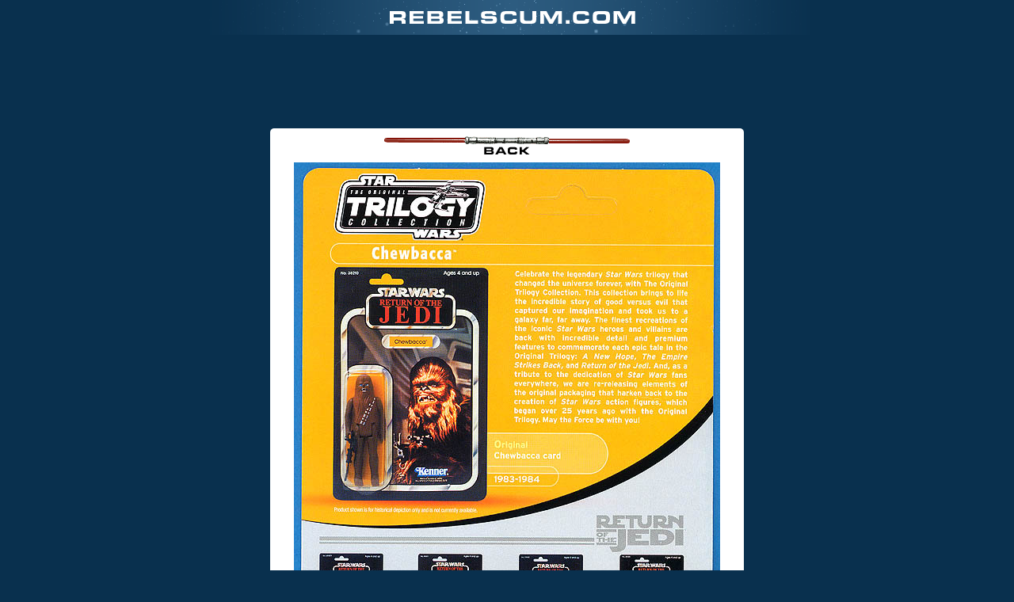

--- FILE ---
content_type: text/html
request_url: http://www.rebelscum.com/photo.asp?image=/OTC/votc04chewbaccascanbk.jpg
body_size: 19992
content:

<!DOCTYPE html PUBLIC "-//W3C//DTD XHTML 1.0 Transitional//EN" "http://www.w3.org/TR/xhtml1/DTD/xhtml1-transitional.dtd">
<html>
<head>
<title>Rebelscum.com; Star Wars Toy News Archive</title>
<meta name="description" content="Rebelscum.com Star Wars Toy News.">
<meta name="keywords" content="Star Wars, Rebelscum, Rebelscum.com, POTF2, POTF, Kenner, Power of the Force, Action Figures, News, Photo, Photo Archive, attack of the clones, toys, Hasbro, Prequel, Prequels, Episode 1, E1, E2, The Phantom Menace, Fandom Menace, Shadows of the Empire, Attack Of The Clones, Philip Wise">
<meta http-equiv="refresh" content="1800">
<link rel="stylesheet" type="text/css" href="/v3-style.css">

<!-- START ADVALLY-->
<script type="text/javascript" id="AdvallyRules" src="https://cdn.adligature.com/rs/prod/rules.js"></script>
<!-- END ADVALLY-->

<!-- analytics -->
<script type="text/javascript">
  var _gaq = _gaq || [];
  _gaq.push(['_setAccount', 'UA-2973792-2']);
  _gaq.push(['_trackPageview']);

  (function() {
    var ga = document.createElement('script'); ga.type = 'text/javascript'; ga.async = true;
    ga.src = ('https:' == document.location.protocol ? 'https://ssl' : 'http://www') + '.google-analytics.com/ga.js';
    var s = document.getElementsByTagName('script')[0]; s.parentNode.insertBefore(ga, s);
  })();

</script>
<!-- /analytics -->

</head>

<body bgcolor="#D9D9E2" text="#000000" link="#000080" vlink="#000080" topmargin="0" marginheight="0">

<div align="center">
<div><a href="/"><img border="0" src="/images/v3/photologo.gif" width="766" height="44"></a>
<p>
<div class="AdvallyTag" data-slot="/1093718/Rebelscum.com/Top_Leaderboard" id="Top_Leaderboard" data-autosize="728x90,300x250" multiple="true"></div>
<p>
</div>
<table><tr><td>
<div style="background-color: #fff; padding: 10px; text-align: center;
-moz-border-radius: 5px;
-webkit-border-radius: 5px;
border-radius: 5px; /* future proofing */
"><center>

<a href="JavaScript:onclick=history.go(-1);"><img border="0" src="/images/img-backtop.gif" width="310" height="23"></a>

<div style="padding: 10px 0;"><a href="JavaScript:onclick=history.go(-1);"><img src="/OTC/votc04chewbaccascanbk.jpg" alt="" border="0"></a></div>

<div style="padding: 10px 0;"><font size=4 face=verdana></font></div>

<div style="padding: 10px 0;" align="center">
<table cellspacing="4" width="500"><tr><td valign="top" bgcolor="#5772A2" align="left"><font face="Arial" color="FFFFFF"><strong>&nbsp;Latest News</strong></font></td></tr>

<tr><td align="left">

<div class="news-teaser">

<div class="news-thumbnails"><img class="w3-round-large w3-card-4" src="/2026/HT_TKT.jpg" style="width:100%"></div><!-- END: news-thumbnails -->


<div class="news-headline"><a class="title" href="/story/front/Hot_Toys_TK_Stormtrooper_16th_Scale_Figure_192212.asp">Hot Toys: TK Stormtrooper 1/6th Scale Figure</a></div><!-- END: news-teaser-headline -->
<div class="news-author">Posted by <script language="JavaScript" type="text/javascript"> <!--
document.write('<a href="&#32;&#109;&#97;&#105;&#108;&#116;&#111;&#58;&#99;&#111;&#111;&#108;&#116;&#111;&#121;&#114;&#101;&#118;&#105;&#101;&#119;&#64;&#121;&#97;&#104;&#111;&#111;&#46;&#99;&#111;&#109;">');
// --> </script>Nick</a> on <span class="news-date">January 14, 2026</span> at 06:20 PM CST | <a href="https://forum.rebelscum.com">Forums</a></div><!-- END: news-author -->


<div class="news-teaser-content">In a surprise reveal, Hot Toys has returned to their fan-favorite Television Masterpiece line with a new Star Wars� action figure celebrating an early Imperial Stormtrooper � the TK series!</div><!-- END: news-teaser-content -->


<div class="news-teaser-footer">
<div class="news-fullreport"><a class="news-btn-fullreport" href="/story/front/Hot_Toys_TK_Stormtrooper_16th_Scale_Figure_192212.asp">FULL REPORT</a></div><!-- END: news-fullreport -->

<div class="news-options"><a href="javascript:msgsnd('Hot Toys: TK Stormtrooper 1/6th Scale Figure','/story/front/Hot_Toys_TK_Stormtrooper_16th_Scale_Figure_192212.asp')">SEND</a></div><!-- END: news-send -->
<div class="clear"></div>
</div><!-- END: news-teaser-footer -->
</div><!-- END: news-teaser -->



<div class="news-teaser">

<div class="news-thumbnails"><img class="w3-round-large w3-card-4" src="/2026/BBTS14JanT.jpg" style="width:100%"></div><!-- END: news-thumbnails -->


<div class="news-headline"><a class="title" href="/story/front/SPONSOR_BBTS_News_Star_Wars_Gremlins_Transformers_Anime_Batman_King_of_Fighters_More_192211.asp">SPONSOR: BBTS News - Star Wars, Gremlins, Transformers, Anime, Batman, King of Fighters & More!</a></div><!-- END: news-teaser-headline -->
<div class="news-author">Posted by <script language="JavaScript" type="text/javascript"> <!--
document.write('<a href="&#32;&#109;&#97;&#105;&#108;&#116;&#111;&#58;&#99;&#111;&#111;&#108;&#116;&#111;&#121;&#114;&#101;&#118;&#105;&#101;&#119;&#64;&#121;&#97;&#104;&#111;&#111;&#46;&#99;&#111;&#109;">');
// --> </script>Nick</a> on <span class="news-date">January 14, 2026</span> at 05:50 PM CST | <a href="https://forum.rebelscum.com">Forums</a></div><!-- END: news-author -->


<div class="news-teaser-content">New arrivals and preorders from our sponsor BBTS! Check out the details in the full article along with a newsletter that will take you to the latest products.</div><!-- END: news-teaser-content -->


<div class="news-teaser-footer">
<div class="news-fullreport"><a class="news-btn-fullreport" href="/story/front/SPONSOR_BBTS_News_Star_Wars_Gremlins_Transformers_Anime_Batman_King_of_Fighters_More_192211.asp">FULL REPORT</a></div><!-- END: news-fullreport -->

<div class="news-options"><a href="javascript:msgsnd('SPONSOR: BBTS News - Star Wars, Gremlins, Transformers, Anime, Batman, King of Fighters & More!','/story/front/SPONSOR_BBTS_News_Star_Wars_Gremlins_Transformers_Anime_Batman_King_of_Fighters_More_192211.asp')">SEND</a></div><!-- END: news-send -->
<div class="clear"></div>
</div><!-- END: news-teaser-footer -->
</div><!-- END: news-teaser -->



<div class="news-teaser">

<div class="news-thumbnails"><img class="w3-round-large w3-card-4" src="/2026/BS_JanFan.jpg" style="width:100%"></div><!-- END: news-thumbnails -->


<div class="news-headline"><a class="title" href="/story/front/Hasbro_Black_Series_January_Fanstream_Reveals_192210.asp">Hasbro: Black Series January Fanstream Reveals</a></div><!-- END: news-teaser-headline -->
<div class="news-author">Posted by <script language="JavaScript" type="text/javascript"> <!--
document.write('<a href="&#32;&#109;&#97;&#105;&#108;&#116;&#111;&#58;&#99;&#111;&#111;&#108;&#116;&#111;&#121;&#114;&#101;&#118;&#105;&#101;&#119;&#64;&#121;&#97;&#104;&#111;&#111;&#46;&#99;&#111;&#109;">');
// --> </script>Nick</a> on <span class="news-date">January 12, 2026</span> at 07:23 PM CST | <a href="https://forum.rebelscum.com">Forums</a></div><!-- END: news-author -->


<div class="news-teaser-content">During today�s Hasbro Pulse Fanstream, the Hasbro brand team unveiled the hottest new products inspired by beloved STAR WARS entertainment. The following THE BLACK SERIES pre-orders will go live on January 14 at 1PM ET on Hasbro Pulse, Amazon and Fan Channel retailers.</div><!-- END: news-teaser-content -->


<div class="news-teaser-footer">
<div class="news-fullreport"><a class="news-btn-fullreport" href="/story/front/Hasbro_Black_Series_January_Fanstream_Reveals_192210.asp">FULL REPORT</a></div><!-- END: news-fullreport -->

<div class="news-options"><a href="javascript:msgsnd('Hasbro: Black Series January Fanstream Reveals','/story/front/Hasbro_Black_Series_January_Fanstream_Reveals_192210.asp')">SEND</a></div><!-- END: news-send -->
<div class="clear"></div>
</div><!-- END: news-teaser-footer -->
</div><!-- END: news-teaser -->



<div class="news-teaser">

<div class="news-thumbnails"><img class="w3-round-large w3-card-4" src="/2026/BBTS7JanT.jpg" style="width:100%"></div><!-- END: news-thumbnails -->


<div class="news-headline"><a class="title" href="/story/front/SPONSOR_BBTS_News_DC_Comics_MOTU_Stranger_Things_SpongeBob_Transformers_More_192209.asp">SPONSOR: BBTS News - DC Comics, MOTU, Stranger Things, SpongeBob, Transformers & More!</a></div><!-- END: news-teaser-headline -->
<div class="news-author">Posted by <script language="JavaScript" type="text/javascript"> <!--
document.write('<a href="&#32;&#109;&#97;&#105;&#108;&#116;&#111;&#58;&#99;&#111;&#111;&#108;&#116;&#111;&#121;&#114;&#101;&#118;&#105;&#101;&#119;&#64;&#121;&#97;&#104;&#111;&#111;&#46;&#99;&#111;&#109;">');
// --> </script>Nick</a> on <span class="news-date">January 7, 2026</span> at 08:05 PM CST | <a href="https://forum.rebelscum.com">Forums</a></div><!-- END: news-author -->


<div class="news-teaser-content">New arrivals and preorders from our sponsor BBTS! Check out the details in the full article along with a newsletter that will take you to the latest products.</div><!-- END: news-teaser-content -->


<div class="news-teaser-footer">
<div class="news-fullreport"><a class="news-btn-fullreport" href="/story/front/SPONSOR_BBTS_News_DC_Comics_MOTU_Stranger_Things_SpongeBob_Transformers_More_192209.asp">FULL REPORT</a></div><!-- END: news-fullreport -->

<div class="news-options"><a href="javascript:msgsnd('SPONSOR: BBTS News - DC Comics, MOTU, Stranger Things, SpongeBob, Transformers & More!','/story/front/SPONSOR_BBTS_News_DC_Comics_MOTU_Stranger_Things_SpongeBob_Transformers_More_192209.asp')">SEND</a></div><!-- END: news-send -->
<div class="clear"></div>
</div><!-- END: news-teaser-footer -->
</div><!-- END: news-teaser -->



<div class="news-teaser">

<div class="news-thumbnails"><img class="w3-round-large w3-card-4" src="/2026/SW_Action.jpg" style="width:100%"></div><!-- END: news-thumbnails -->


<div class="news-headline"><a class="title" href="/story/front/Hasbro_Star_Wars_ActionVerse_192208.asp">Hasbro: Star Wars ActionVerse</a></div><!-- END: news-teaser-headline -->
<div class="news-author">Posted by <script language="JavaScript" type="text/javascript"> <!--
document.write('<a href="&#32;&#109;&#97;&#105;&#108;&#116;&#111;&#58;&#99;&#111;&#111;&#108;&#116;&#111;&#121;&#114;&#101;&#118;&#105;&#101;&#119;&#64;&#121;&#97;&#104;&#111;&#111;&#46;&#99;&#111;&#109;">');
// --> </script>Nick</a> on <span class="news-date">January 7, 2026</span> at 07:41 PM CST | <a href="https://forum.rebelscum.com">Forums</a></div><!-- END: news-author -->


<div class="news-teaser-content">Hasbro is ringing in the New Year with new Star Wars products.</div><!-- END: news-teaser-content -->


<div class="news-teaser-footer">
<div class="news-fullreport"><a class="news-btn-fullreport" href="/story/front/Hasbro_Star_Wars_ActionVerse_192208.asp">FULL REPORT</a></div><!-- END: news-fullreport -->

<div class="news-options"><a href="javascript:msgsnd('Hasbro: Star Wars ActionVerse','/story/front/Hasbro_Star_Wars_ActionVerse_192208.asp')">SEND</a></div><!-- END: news-send -->
<div class="clear"></div>
</div><!-- END: news-teaser-footer -->
</div><!-- END: news-teaser -->



<div class="news-teaser">

<div class="news-thumbnails"><img class="w3-round-large w3-card-4" src="/2025/LEGO_SW.jpg" style="width:100%"></div><!-- END: news-thumbnails -->


<div class="news-headline"><a class="title" href="/story/front/LEGO_New_Star_Wars_SMART_Play_System_192207.asp">LEGO: New Star Wars SMART Play System</a></div><!-- END: news-teaser-headline -->
<div class="news-author">Posted by <script language="JavaScript" type="text/javascript"> <!--
document.write('<a href="&#32;&#109;&#97;&#105;&#108;&#116;&#111;&#58;&#99;&#111;&#111;&#108;&#116;&#111;&#121;&#114;&#101;&#118;&#105;&#101;&#119;&#64;&#121;&#97;&#104;&#111;&#111;&#46;&#99;&#111;&#109;">');
// --> </script>Nick</a> on <span class="news-date">January 5, 2026</span> at 06:29 PM CST | <a href="https://forum.rebelscum.com">Forums</a></div><!-- END: news-author -->


<div class="news-teaser-content">The LEGO Group is introducing LEGO� SMART Play�, a new play innovation that brings LEGO creations to life like never before, powered by the LEGO SMART Brick, which allows LEGO builds to respond to how they are played with for the first time.</div><!-- END: news-teaser-content -->


<div class="news-teaser-footer">
<div class="news-fullreport"><a class="news-btn-fullreport" href="/story/front/LEGO_New_Star_Wars_SMART_Play_System_192207.asp">FULL REPORT</a></div><!-- END: news-fullreport -->

<div class="news-options"><a href="javascript:msgsnd('LEGO: New Star Wars SMART Play System','/story/front/LEGO_New_Star_Wars_SMART_Play_System_192207.asp')">SEND</a></div><!-- END: news-send -->
<div class="clear"></div>
</div><!-- END: news-teaser-footer -->
</div><!-- END: news-teaser -->



<div class="news-teaser">

<div class="news-thumbnails"><img class="w3-round-large w3-card-4" src="/2025/BBTS17DecT.jpg" style="width:100%"></div><!-- END: news-thumbnails -->


<div class="news-headline"><a class="title" href="/story/front/SPONSOR_BBTS_News_MASK_in_stock_Plus_TMNT_Godzilla_Marvel_Fallout_anime_more_192206.asp">SPONSOR: BBTS News - M.A.S.K. in stock! Plus TMNT, Godzilla, Marvel, Fallout, anime & more!</a></div><!-- END: news-teaser-headline -->
<div class="news-author">Posted by <script language="JavaScript" type="text/javascript"> <!--
document.write('<a href="&#32;&#109;&#97;&#105;&#108;&#116;&#111;&#58;&#99;&#111;&#111;&#108;&#116;&#111;&#121;&#114;&#101;&#118;&#105;&#101;&#119;&#64;&#121;&#97;&#104;&#111;&#111;&#46;&#99;&#111;&#109;">');
// --> </script>Nick</a> on <span class="news-date">December 17, 2025</span> at 06:57 PM CST | <a href="https://forum.rebelscum.com">Forums</a></div><!-- END: news-author -->


<div class="news-teaser-content">New arrivals and preorders from our sponsor BBTS! Check out the details in the full article along with a newsletter that will take you to the latest products.</div><!-- END: news-teaser-content -->


<div class="news-teaser-footer">
<div class="news-fullreport"><a class="news-btn-fullreport" href="/story/front/SPONSOR_BBTS_News_MASK_in_stock_Plus_TMNT_Godzilla_Marvel_Fallout_anime_more_192206.asp">FULL REPORT</a></div><!-- END: news-fullreport -->

<div class="news-options"><a href="javascript:msgsnd('SPONSOR: BBTS News - M.A.S.K. in stock! Plus TMNT, Godzilla, Marvel, Fallout, anime & more!','/story/front/SPONSOR_BBTS_News_MASK_in_stock_Plus_TMNT_Godzilla_Marvel_Fallout_anime_more_192206.asp')">SEND</a></div><!-- END: news-send -->
<div class="clear"></div>
</div><!-- END: news-teaser-footer -->
</div><!-- END: news-teaser -->



<div class="news-teaser">

<div class="news-thumbnails"><img class="w3-round-large w3-card-4" src="/2025/HT_Magna.jpg" style="width:100%"></div><!-- END: news-thumbnails -->


<div class="news-headline"><a class="title" href="/story/front/Hot_Toys_MagnaGuard_16th_Figure_192205.asp">Hot Toys: MagnaGuard 1/6th Figure</a></div><!-- END: news-teaser-headline -->
<div class="news-author">Posted by <script language="JavaScript" type="text/javascript"> <!--
document.write('<a href="&#32;&#109;&#97;&#105;&#108;&#116;&#111;&#58;&#99;&#111;&#111;&#108;&#116;&#111;&#121;&#114;&#101;&#118;&#105;&#101;&#119;&#64;&#121;&#97;&#104;&#111;&#111;&#46;&#99;&#111;&#109;">');
// --> </script>Nick</a> on <span class="news-date">December 16, 2025</span> at 04:29 PM CST | <a href="https://forum.rebelscum.com">Forums</a></div><!-- END: news-author -->


<div class="news-teaser-content">The MagnaGuard� 1/6 Scale Collectible Figure by Hot Toys brilliantly recreates this fearsome droid in incredible detail.</div><!-- END: news-teaser-content -->


<div class="news-teaser-footer">
<div class="news-fullreport"><a class="news-btn-fullreport" href="/story/front/Hot_Toys_MagnaGuard_16th_Figure_192205.asp">FULL REPORT</a></div><!-- END: news-fullreport -->

<div class="news-options"><a href="javascript:msgsnd('Hot Toys: MagnaGuard 1/6th Figure','/story/front/Hot_Toys_MagnaGuard_16th_Figure_192205.asp')">SEND</a></div><!-- END: news-send -->
<div class="clear"></div>
</div><!-- END: news-teaser-footer -->
</div><!-- END: news-teaser -->



<div class="news-teaser">

<div class="news-thumbnails"><img class="w3-round-large w3-card-4" src="/2025/HT_SnowC.jpg" style="width:100%"></div><!-- END: news-thumbnails -->


<div class="news-headline"><a class="title" href="/story/front/Hot_Toys_Snowtrooper_Commander_16th_Figure_192204.asp">Hot Toys: Snowtrooper Commander 1/6th Figure</a></div><!-- END: news-teaser-headline -->
<div class="news-author">Posted by <script language="JavaScript" type="text/javascript"> <!--
document.write('<a href="&#32;&#109;&#97;&#105;&#108;&#116;&#111;&#58;&#99;&#111;&#111;&#108;&#116;&#111;&#121;&#114;&#101;&#118;&#105;&#101;&#119;&#64;&#121;&#97;&#104;&#111;&#111;&#46;&#99;&#111;&#109;">');
// --> </script>Nick</a> on <span class="news-date">December 3, 2025</span> at 05:53 PM CST | <a href="https://forum.rebelscum.com">Forums</a></div><!-- END: news-author -->


<div class="news-teaser-content">In a surprise winter reveal, Hot Toys has announced the Snowtrooper Commander� 1/6 Scale Collectible Figure � a highly detailed tribute to the Imperial leadership that spearheaded one of the saga�s most iconic battles.</div><!-- END: news-teaser-content -->


<div class="news-teaser-footer">
<div class="news-fullreport"><a class="news-btn-fullreport" href="/story/front/Hot_Toys_Snowtrooper_Commander_16th_Figure_192204.asp">FULL REPORT</a></div><!-- END: news-fullreport -->

<div class="news-options"><a href="javascript:msgsnd('Hot Toys: Snowtrooper Commander 1/6th Figure','/story/front/Hot_Toys_Snowtrooper_Commander_16th_Figure_192204.asp')">SEND</a></div><!-- END: news-send -->
<div class="clear"></div>
</div><!-- END: news-teaser-footer -->
</div><!-- END: news-teaser -->



<div class="news-teaser">

<div class="news-thumbnails"><img class="w3-round-large w3-card-4" src="/2025/BBTS3DecT.jpg" style="width:100%"></div><!-- END: news-thumbnails -->


<div class="news-headline"><a class="title" href="/story/front/SPONSOR_BBTS_News_TMNT_Mattel_Sale_Batman_Ronin_Warriors_Mega_Man_More_192203.asp">SPONSOR: BBTS News - TMNT, Mattel Sale, Batman, Ronin Warriors, Mega Man & More!</a></div><!-- END: news-teaser-headline -->
<div class="news-author">Posted by <script language="JavaScript" type="text/javascript"> <!--
document.write('<a href="&#32;&#109;&#97;&#105;&#108;&#116;&#111;&#58;&#99;&#111;&#111;&#108;&#116;&#111;&#121;&#114;&#101;&#118;&#105;&#101;&#119;&#64;&#121;&#97;&#104;&#111;&#111;&#46;&#99;&#111;&#109;">');
// --> </script>Nick</a> on <span class="news-date">December 3, 2025</span> at 05:47 PM CST | <a href="https://forum.rebelscum.com">Forums</a></div><!-- END: news-author -->


<div class="news-teaser-content">New arrivals and preorders from our sponsor BBTS! Check out the details in the full article along with a newsletter that will take you to the latest products.</div><!-- END: news-teaser-content -->


<div class="news-teaser-footer">
<div class="news-fullreport"><a class="news-btn-fullreport" href="/story/front/SPONSOR_BBTS_News_TMNT_Mattel_Sale_Batman_Ronin_Warriors_Mega_Man_More_192203.asp">FULL REPORT</a></div><!-- END: news-fullreport -->

<div class="news-options"><a href="javascript:msgsnd('SPONSOR: BBTS News - TMNT, Mattel Sale, Batman, Ronin Warriors, Mega Man & More!','/story/front/SPONSOR_BBTS_News_TMNT_Mattel_Sale_Batman_Ronin_Warriors_Mega_Man_More_192203.asp')">SEND</a></div><!-- END: news-send -->
<div class="clear"></div>
</div><!-- END: news-teaser-footer -->
</div><!-- END: news-teaser -->



</td></tr>
</table>
</div>

<a href="/"><font size=4 face=verdana>Back to Rebelscum.com</a></font></td>

</div></center>
</td></tr></table>
</body>

</html>


--- FILE ---
content_type: text/html; charset=utf-8
request_url: https://www.google.com/recaptcha/api2/aframe
body_size: 252
content:
<!DOCTYPE HTML><html><head><meta http-equiv="content-type" content="text/html; charset=UTF-8"></head><body><script nonce="WjWJn_xTfHXvpJZm6KV8qg">/** Anti-fraud and anti-abuse applications only. See google.com/recaptcha */ try{var clients={'sodar':'https://pagead2.googlesyndication.com/pagead/sodar?'};window.addEventListener("message",function(a){try{if(a.source===window.parent){var b=JSON.parse(a.data);var c=clients[b['id']];if(c){var d=document.createElement('img');d.src=c+b['params']+'&rc='+(localStorage.getItem("rc::a")?sessionStorage.getItem("rc::b"):"");window.document.body.appendChild(d);sessionStorage.setItem("rc::e",parseInt(sessionStorage.getItem("rc::e")||0)+1);localStorage.setItem("rc::h",'1768793449305');}}}catch(b){}});window.parent.postMessage("_grecaptcha_ready", "*");}catch(b){}</script></body></html>